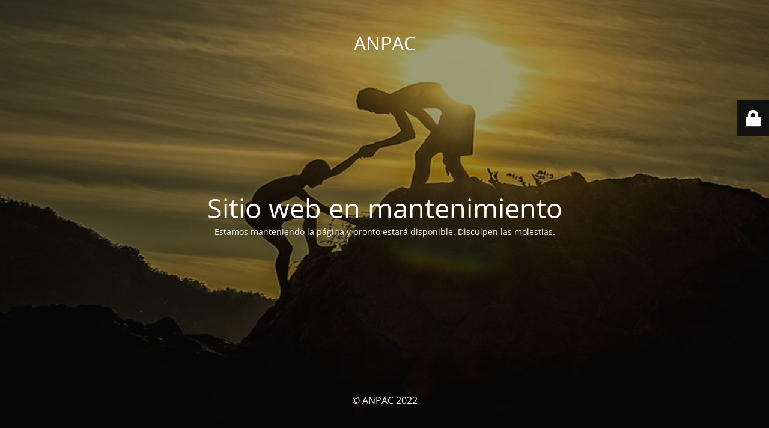

--- FILE ---
content_type: text/html; charset=UTF-8
request_url: https://anpac.es/tag/bullying/
body_size: 1931
content:
<!DOCTYPE html>
<html lang="es" prefix="og: http://ogp.me/ns# fb: http://ogp.me/ns/fb#">
<head>
	<meta charset="UTF-8" />
	<title>Sitio web en Mantenimiento</title>	<link rel="icon" href="https://anpac.es/wp-content/uploads/2021/04/cropped-anpac-favicon2-32x32.jpg" sizes="32x32" />
<link rel="icon" href="https://anpac.es/wp-content/uploads/2021/04/cropped-anpac-favicon2-192x192.jpg" sizes="192x192" />
<link rel="apple-touch-icon" href="https://anpac.es/wp-content/uploads/2021/04/cropped-anpac-favicon2-180x180.jpg" />
<meta name="msapplication-TileImage" content="https://anpac.es/wp-content/uploads/2021/04/cropped-anpac-favicon2-270x270.jpg" />
	<meta name="viewport" content="width=device-width, maximum-scale=1, initial-scale=1, minimum-scale=1">
	<meta name="description" content="Asociación Nacional para la Protección contra el Acoso"/>
	<meta http-equiv="X-UA-Compatible" content="" />
	<meta property="og:site_name" content="ANPAC - Asociación Nacional para la Protección contra el Acoso"/>
	<meta property="og:title" content="Sitio web en Mantenimiento"/>
	<meta property="og:type" content="Maintenance"/>
	<meta property="og:url" content="https://anpac.es"/>
	<meta property="og:description" content="Estamos manteniendo la página y pronto estará disponible. Disculpen las molestias."/>
		<link rel="profile" href="http://gmpg.org/xfn/11" />
	<link rel="pingback" href="https://anpac.es/xmlrpc.php" />
	<link rel='stylesheet' id='mtnc-style-css' href='https://anpac.es/wp-content/plugins/maintenance/load/css/style.css?ver=1763459477' type='text/css' media='all' />
<link rel='stylesheet' id='mtnc-fonts-css' href='https://anpac.es/wp-content/plugins/maintenance/load/css/fonts.css?ver=1763459477' type='text/css' media='all' />
<style type="text/css">body {background-color: #111111}.preloader {background-color: #111111}body {font-family: Open Sans; }.site-title, .preloader i, .login-form, .login-form a.lost-pass, .btn-open-login-form, .site-content, .user-content-wrapper, .user-content, footer, .maintenance a{color: #ffffff;} a.close-user-content, #mailchimp-box form input[type="submit"], .login-form input#submit.button  {border-color:#ffffff} input[type="submit"]:hover{background-color:#ffffff} input:-webkit-autofill, input:-webkit-autofill:focus{-webkit-text-fill-color:#ffffff} body &gt; .login-form-container{background-color:#111111}.btn-open-login-form{background-color:#111111}input:-webkit-autofill, input:-webkit-autofill:focus{-webkit-box-shadow:0 0 0 50px #111111 inset}input[type='submit']:hover{color:#111111} #custom-subscribe #submit-subscribe:before{background-color:#111111} </style>    
    <!--[if IE]><script type="text/javascript" src="https://anpac.es/wp-content/plugins/maintenance/load/js/jquery.backstretch.min.js"></script><![endif]--><link rel="stylesheet" href="https://fonts.bunny.net/css?family=Open%20Sans:300,300italic,regular,italic,600,600italic,700,700italic,800,800italic:300"></head>

<body data-cmplz=1 class="maintenance ">

<div class="main-container">
	<div class="preloader"><i class="fi-widget" aria-hidden="true"></i></div>	<div id="wrapper">
		<div class="center logotype">
			<header>
				<div class="logo-box istext" rel="home"><h1 class="site-title">ANPAC</h1></div>			</header>
		</div>
		<div id="content" class="site-content">
			<div class="center">
                <h2 class="heading font-center" style="font-weight:300;font-style:normal">Sitio web en mantenimiento</h2><div class="description" style="font-weight:300;font-style:normal"><p>Estamos manteniendo la página y pronto estará disponible. Disculpen las molestias.</p>
</div>			</div>
		</div>
	</div> <!-- end wrapper -->
	<footer>
		<div class="center">
			<div style="font-weight:300;font-style:normal">© ANPAC 2022</div>		</div>
	</footer>
					<picture class="bg-img">
						<img class="skip-lazy" src="https://anpac.es/wp-content/uploads/2022/02/grupapoyo.jpg">
		</picture>
	</div>

	<div class="login-form-container">
		<input type="hidden" id="mtnc_login_check" name="mtnc_login_check" value="701dc6cd72" /><input type="hidden" name="_wp_http_referer" value="/tag/bullying/" /><form id="login-form" class="login-form" method="post"><label>User Login</label><span class="login-error"></span><span class="licon user-icon"><input type="text" name="log" id="log" value="" size="20" class="input username" placeholder="Nombre de usuario" /></span><span class="picon pass-icon"><input type="password" name="pwd" id="login_password" value="" size="20" class="input password" placeholder="Contraseña" /></span><a class="lost-pass" href="https://anpac.es/wp-login.php?action=lostpassword">Lost Password</a><input type="submit" class="button" name="submit" id="submit" value="Login" /><input type="hidden" name="is_custom_login" value="1" /><input type="hidden" id="mtnc_login_check" name="mtnc_login_check" value="701dc6cd72" /><input type="hidden" name="_wp_http_referer" value="/tag/bullying/" /></form>		    <div id="btn-open-login-form" class="btn-open-login-form">
        <i class="fi-lock"></i>

    </div>
    <div id="btn-sound" class="btn-open-login-form sound">
        <i id="value_botton" class="fa fa-volume-off" aria-hidden="true"></i>
    </div>
    	</div>
<script type="text/javascript" src="https://anpac.es/wp-includes/js/jquery/jquery.min.js?ver=3.7.1" id="jquery-core-js"></script>
<script type="text/javascript" src="https://anpac.es/wp-includes/js/jquery/jquery-migrate.min.js?ver=3.4.1" id="jquery-migrate-js"></script>
<script type="text/javascript" id="_frontend-js-extra">
/* <![CDATA[ */
var mtnc_front_options = {"body_bg":"https://anpac.es/wp-content/uploads/2022/02/grupapoyo.jpg","gallery_array":[],"blur_intensity":"5","font_link":["Open Sans:300,300italic,regular,italic,600,600italic,700,700italic,800,800italic:300"]};
//# sourceURL=_frontend-js-extra
/* ]]> */
</script>
<script type="text/javascript" src="https://anpac.es/wp-content/plugins/maintenance/load/js/jquery.frontend.js?ver=1763459477" id="_frontend-js"></script>

</body>
</html>
